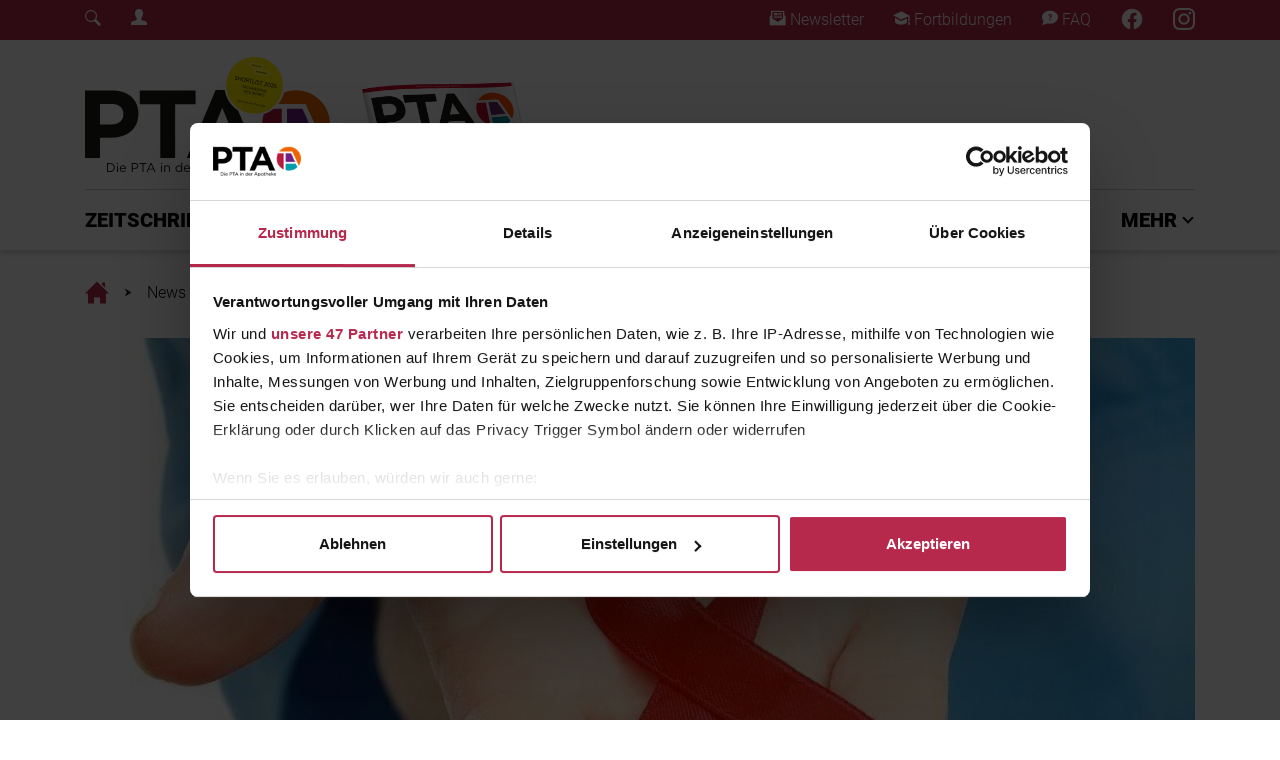

--- FILE ---
content_type: text/html; charset=utf-8
request_url: https://www.diepta.de/news/hiv-und-aids
body_size: 14542
content:
<!DOCTYPE html>
<html lang="de-DE">
<head>

<meta charset="utf-8">
<!-- 
	This website is powered by TYPO3 - inspiring people to share!
	TYPO3 is a free open source Content Management Framework initially created by Kasper Skaarhoj and licensed under GNU/GPL.
	TYPO3 is copyright 1998-2026 of Kasper Skaarhoj. Extensions are copyright of their respective owners.
	Information and contribution at https://typo3.org/
-->



<title>HIV und AIDS</title>
<meta name="generator" content="TYPO3 CMS" />
<meta name="description" content="Ab den 1980er-Jahren war es die Angstkrankheit schlechthin. Anfangs kannte man den Gegner noch nicht und es kam zu vielerlei Fehleinschätzungen und falschen Verhaltensweisen." />
<meta name="viewport" content="width=device-width, initial-scale=1, shrink-to-fit=no" />
<meta name="application-name" content="Die PTA" />
<meta property="og:title" content="HIV und AIDS" />
<meta property="og:type" content="article" />
<meta property="og:url" content="https://www.diepta.de/news/hiv-und-aids" />
<meta property="og:image" content="https://www.diepta.de/pta_files/news/image/538713_1.JPG" />
<meta property="og:image:width" content="799" />
<meta property="og:image:height" content="952" />
<meta property="og:description" content="Ab den 1980er-Jahren war es die Angstkrankheit schlechthin. Anfangs kannte man den Gegner noch nicht und es kam zu vielerlei Fehleinschätzungen und falschen Verhaltensweisen." />
<meta name="twitter:card" content="summary" />
<meta name="apple-mobile-web-app-title" content="Die PTA" />
<meta name="msapplication-tilecolor" content="#b7284d" />
<meta name="theme-color" content="#b7284d" />


<link rel="stylesheet" type="text/css" href="/typo3conf/ext/news/Resources/Public/Css/news-basic.css?1626947752" media="all">
<link rel="stylesheet" type="text/css" href="/typo3temp/assets/css/9b9667c2c9.css?1758048193" media="all">
<link rel="stylesheet" type="text/css" href="/typo3conf/ext/rx_shariff/Resources/Public/Css/shariff.complete.css?1635837049" media="all">
<link rel="stylesheet" type="text/css" href="/typo3conf/ext/solr/Resources/Public/StyleSheets/Frontend/results.css?1686556425" media="all">
<link rel="stylesheet" type="text/css" href="/typo3conf/ext/solr/Resources/Public/StyleSheets/Frontend/loader.css?1686556425" media="all">
<link rel="stylesheet" type="text/css" href="/assets/general/css/Styles.css?1758047356" media="all">
<link rel="stylesheet" type="text/css" href="/typo3conf/ext/main_template/Resources/Public/Css/tom-select.css?1758047314" media="all">
<link rel="stylesheet" type="text/css" href="/typo3conf/ext/solr/Resources/Css/JQueryUi/jquery-ui.custom.css?1686556425" media="all">
<link rel="stylesheet" type="text/css" href="/typo3conf/ext/solr/Resources/Public/StyleSheets/Frontend/suggest.css?1686556425" media="all">







    <!-- Google Tag Manager -->
    <script data-cookieconsent="ignore">
        (function(w,d,s,l,i){w[l]=w[l]||[];w[l].push({'gtm.start':
        new Date().getTime(),event:'gtm.js'});var f=d.getElementsByTagName(s)[0],
        j=d.createElement(s),dl=l!='dataLayer'?'&l='+l:'';j.async=true;j.src=
        'https://www.googletagmanager.com/gtm.js?id='+i+dl;f.parentNode.insertBefore(j,f);
        })(window,document,'script','dataLayer','GTM-5STNH8VX');
    </script>
	<script id="CookiebotConfiguration" type="application/json" data-cookieconsent="ignore">
        {
                "Frameworks": {
                    "IABTCF2": {
                    "AllowedVendors": [6,44,461,730,755],
                    "AllowedPurposes": [1,2,3,4,7,8,9,10],
                    "AllowedFlexiblePurposes": [2,3,4,7,8,9],
                    "AllowedSpecialPurposes": [1,2],
                    "AllowedFeatures": [3]
                }
            }
        }
    </script>
    <script id="Cookiebot" src="https://consent.cookiebot.com/uc.js" data-cbid="167a9acb-4e45-4173-975e-0788f63e8ad3" data-blockingmode="auto" data-framework="IAB" type="text/javascript"></script>
	<meta name="google-site-verification" content="bLhiOv3ZwKOkgBYopfO1_mj3V03-fyYXqteEBOhDYE4" />
    <!-- begin preload of INFOnline Measurement Manager (web) -->
    <link rel="preload" href="//data-09aa07713c.diepta.de/iomm/latest/manager/base/es6/bundle.js" as="script" id="IOMmBundle" crossorigin>
    <link rel="preload" href="//data-09aa07713c.diepta.de/iomm/latest/bootstrap/loader.js" as="script" crossorigin>
    <!-- end preload of INFOnline Measurement Manager (web) -->
    <!-- begin loading of IOMm bootstrap code -->
    <script type="text/javascript" data-cookieconsent="ignore" src="//data-09aa07713c.diepta.de/iomm/latest/bootstrap/loader.js" data-cmp-ab="2" crossorigin></script>
    <!-- end loading of IOMm bootstrap code -->
	<!-- Start Piwik PRO Tag Manager code -->
	<script type="text/plain" language="JavaScript" data-cookieconsent="statistics">
	(function(window, document, script, dataLayer, id) {
	window[dataLayer]=window[dataLayer]||[],window[dataLayer].push({start:(new Date).getTime(),event:"stg.start"});var scripts=document.getElementsByTagName(script)[0],tags=document.createElement(script),dl="dataLayer"!=dataLayer?"?dataLayer="+dataLayer:"";tags.async=!0,tags.src="//tag.aumago.com/c604093e-b235-4ca4-9a4b-4ff266eb1532.js"+dl,scripts.parentNode.insertBefore(tags,scripts);
	})(window, document, 'script', 'dataLayer', 'c604093e-b235-4ca4-9a4b-4ff266eb1532');
	</script>
	<noscript><iframe data-src="//tag.aumago.com/c604093e-b235-4ca4-9a4b-4ff266eb1532/noscript.html" height="0" width="0" style="display:none;visibility:hidden" data-cookieconsent="statistics"></iframe></noscript>
	<!-- End Piwik PRO Tag Manager code -->
    <!-- Meta Pixel Code -->
    <script type="text/plain" language="JavaScript" data-cookieconsent="marketing">
    !function(f,b,e,v,n,t,s)
    {if(f.fbq)return;n=f.fbq=function(){n.callMethod?
    n.callMethod.apply(n,arguments):n.queue.push(arguments)};
    if(!f._fbq)f._fbq=n;n.push=n;n.loaded=!0;n.version='2.0';
    n.queue=[];t=b.createElement(e);t.async=!0;
    t.src=v;s=b.getElementsByTagName(e)[0];
    s.parentNode.insertBefore(t,s)}(window, document,'script',
    'https://connect.facebook.net/en_US/fbevents.js');
    fbq('init', '1478623985597204');
    fbq('track', 'PageView');
    </script>
    <!-- End Meta Pixel Code --><link rel="apple-touch-icon" sizes="180x180" href="/apple-touch-icon.png"><link rel="icon" type="image/png" sizes="32x32" href="/favicon-32x32.png"><link rel="icon" type="image/png" sizes="16x16" href="/favicon-16x16.png"><link rel="manifest" href="/site.webmanifest"><link rel="mask-icon" href="/safari-pinned-tab.svg" color="#b7284d">	<script type="text/javascript">
		var acmWebcodeTypeNum = 1381099917;
		var acmWebcodePrefix = '#';
	</script>
<link rel="canonical" href="https://www.diepta.de/news/hiv-und-aids"/>


</head>
<body>
<!-- Google Tag Manager (noscript) -->
<noscript type="text/plain" data-cookieconsent="statistics"><iframe src=https://www.googletagmanager.com/ns.html?id=GTM-5STNH8VX
height="0" width="0" style="display:none;visibility:hidden"></iframe></noscript>
<!-- End Google Tag Manager (noscript) -->
<!-- INFOnline Measurement  -->
<script type="text/javascript" data-cookieconsent="ignore">
  IOMm("configure", { st: "diepta", dn: "data-09aa07713c.diepta.de", mh: 5 });
</script>

        
            <!-- INFOnline Measurement --><script type="text/javascript" data-cookieconsent="ignore">IOMm("pageview", { cp: "diepta-news" });</script>
        
        <div class="page-header-mobile d-block d-lg-none"><div class="mobile-header"><nav class="mobile-nav"><div class="nav-bar"><div class="overflow-bar container-fluid"><!-- TODO: Generate Links --><div class="row justify-content-between align-items-center h-100"><div class="col-auto"><a class="status-icon-login" href="#" data-toggle="modal" data-target="#loginModal"><span class="sr-only">Login Menu</span></a></div><div class="col-auto"><a href="/footer/newsletter"><i class="pta-icon-diePTA_Newsletter_Icon"></i><span class="sr-only">Newsletter</span></a></div><div class="col-auto"><a href="/fortbildung"><i class="pta-icon-diePTA_Fortbildung_Icon"></i><span class="sr-only">Fortbildungen</span></a></div><div class="col-auto"><a href="https://www.facebook.com/ptainderapotheke"><i class="diePTA_Facebook_Icon"></i></a></div><div class="col-auto"><a href="https://www.instagram.com/dieptainderapotheke/"><i class="diePTA_Instagram_Icon"></i></a></div></div></div><div class="main-bar container-fluid"><div class="row justify-content-between align-items-center h-100"><div class="col-auto"><button class="mobile-nav-button menu-toggler" type="button" data-pta-toggle="show" data-pta-target="#mobile-menu"><i class="pta-icon-diePTA_menu_Icon"></i></button></div><div class="col-auto"><a class="logo" href="/"><span class="sr-only">Home</span></a></div><div class="col-auto"><button class="mobile-nav-button search-toggler"><!-- TODO: Search --><a href="#" id="overlay-open"><i class="pta-icon-diePTA_Search_Icon"></i></a></button></div></div></div><div class="scrollindicator" data-pta-scrollindicator="width"></div></div><div id="mobile-menu" class="nav-menu"><div class="nav-menu-content container-fluid"><div class="row justify-content-between align-items-start nav-menu-head"><div class="col-auto"><button class="close-button" type="button" data-pta-toggle="show" data-pta-target="#mobile-menu"><i class="pta-icon-diePTA_Close_Icon_2"></i></button></div><div class="col-auto"><a class="logo" href="/"><span class="sr-only">Home</span></a></div></div><div class="row nav-menu-list mt-5"><div class="col"><ul class="nav nav-root flex-column"><style>#mobile-nav-link-2 { --category-color: #b7284d; }</style><li id="mobile-nav-link-2" class="nav-item"><a href="#mobile-menu-collapse-2" class="dropdown collapsed" data-toggle="collapse" role="button" aria-expanded="false" aria-controls="#mobile-menu-collapse-2">ZEITSCHRIFT</a><ul id="mobile-menu-collapse-2" class="nav flex-column collapse"><li class="nav-item"><a href="/zeitschrift/abonnement">Abonnement</a></li><li class="nav-item"><a href="/zeitschrift/sonderhefte">Sonderhefte</a></li><li class="nav-item"><a href="/zeitschrift/heft-archiv">Heft-Archiv</a></li></ul></li><style>#mobile-nav-link-20 { --category-color: #b7284d; }</style><li id="mobile-nav-link-20" class="nav-item"><a href="#mobile-menu-collapse-20" class="dropdown collapsed" data-toggle="collapse" role="button" aria-expanded="false" aria-controls="#mobile-menu-collapse-20">PTA PLUS</a><ul id="mobile-menu-collapse-20" class="nav flex-column collapse"><li class="nav-item"><a href="/pta-plus">PTA Plus</a></li><li class="nav-item"><a href="/pta-plus/beraten-mit-grips">Beraten mit Grips</a></li><li class="nav-item"><a href="/pta-plus/multimedia-stories">Multimedia Stories</a></li><li class="nav-item"><a href="/pta-plus/die-pille-danach">Die Pille Danach</a></li></ul></li><style>#mobile-nav-link-21 { --category-color: #6d2a8f; }</style><li id="mobile-nav-link-21" class="nav-item"><a href="#mobile-menu-collapse-21" class="dropdown collapsed" data-toggle="collapse" role="button" aria-expanded="false" aria-controls="#mobile-menu-collapse-21">FORTBILDUNG</a><ul id="mobile-menu-collapse-21" class="nav flex-column collapse"><li class="nav-item"><a href="/fortbildung">Alle Fortbildungen</a></li><li class="nav-item"><a href="/fortbildung/pta-fortbildungen">PTA-Fortbildung</a></li><li class="nav-item"><a href="/fortbildung/pka-fortbildungen">PKA-Fortbildung</a></li><li class="nav-item"><a href="/fortbildung/daps-punkte-sammeln">DAPs-Punkte sammeln</a></li><li class="nav-item"><a href="/fortbildung/vergangene-fortbildungen">Vergangene Fortbildungen</a></li><li class="nav-item"><a href="/fortbildung/so-funktionierts">So funktioniert's</a></li></ul></li><style>#mobile-nav-link-22 { --category-color: #00abb4; }</style><li id="mobile-nav-link-22" class="nav-item"><a href="/pta-ausbildung">PTA AUSBILDUNG</a></li><li id="mobile-nav-link-201" class="nav-item"><a href="/expertenjury">EXPERTENJURY</a></li><style>#mobile-nav-link-28 { --category-color: #b7284d; }</style><li id="mobile-nav-link-28" class="nav-item"><a href="#mobile-menu-collapse-28" class="dropdown collapsed" data-toggle="collapse" role="button" aria-expanded="false" aria-controls="#mobile-menu-collapse-28">MEHR</a><ul id="mobile-menu-collapse-28" class="nav flex-column collapse"><li class="nav-item"><a href="/mehr/branchen-news">Branchen-News</a></li><li class="nav-item"><a href="/mehr/feierabend">Feierabend!</a></li><li class="nav-item"><a href="/mehr/gewinnspiele-fuer-pta">Gewinnspiele für PTA</a></li></ul></li></ul></div></div></div></div></nav></div></div><div class="page-header-desktop-upper d-none d-lg-block"><div class="desktop-header"><div class="social-bar py-2"><div class="container"><div class="row justify-content-between align-items-center"><div class="col-auto"><div class="row"><div class="col-auto"><!-- TODO: Search --><a href="#" id="overlay-open"><i class="pta-icon-diePTA_Search_Icon"></i></a></div><div class="col-auto"><a class="status-icon-login" href="#" data-toggle="modal" data-target="#loginModal"><span class="sr-only">Login Menu</span></a></div></div></div><div class="col-auto"><div class="row"><div class="col-auto"><a href="/footer/newsletter"><i class="pta-icon-diePTA_Newsletter_Icon"></i> Newsletter
                                    </a></div><div class="col-auto"><a href="/fortbildung"><i class="pta-icon-diePTA_Fortbildung_Icon"></i> Fortbildungen
                                    </a></div><div class="col-auto"><a href="/service/faq-/-support"><i class="pta-icon-diePTA_FAQ_Icon"></i> FAQ
                                    </a></div><div class="col-auto"><a target="_blank" href="https://www.facebook.com/ptainderapotheke"><i class="diePTA_Facebook_Icon"></i></a></div><div class="col-auto"><a target="_blank" href="https://www.instagram.com/dieptainderapotheke/"><i class="diePTA_Instagram_Icon"></i></a></div></div></div></div></div></div></div></div><div class="page-header-desktop-lower d-none d-lg-block"><div class="desktop-header"><div class="overflow-bar" data-pta-scrolllistener="top"><div class="container upper-area"><div class="row upper-row"><div class="col-auto align-self-stretch"><a href="https://www.diepta.de/" target="_self" class="logo"><span class="sr-only">Fachmedium für PTA | diepta.de</span></a></div><div class="col"><a href="/zeitschrift/abonnement" class="flyout-abo-container" style="background-image: url(/assets/general/images/diePTA_Cover.png);"><div class="flyout-pseudo-button"><i class="pta-icon-iconmonstr-arrow-13-dark"></i> ABO</div></a></div><div class="col-auto align-self-center"><div class="ad-container ad-container-header-desktop"></div></div></div><div class="col bottom-line"></div></div><div class="container lower-area"><div class="row no-gutters lower-row"><div class="col-auto align-self-stretch"><a class="logo" href="/"><span class="sr-only">Home</span></a></div><div class="col"><ul class="nav justify-content-between"><style>#desktop-nav-link-2 { --category-color: #b7284d; }</style><li id="desktop-nav-link-2" class="nav-item"><button class="nav-dropdown-button" type="button" data-pta-toggle="show" data-pta-target="#desktop-nav-dropdown-2" data-pta-group="desktop-nav" aria-expanded="false" aria-controls="desktop-nav-dropdown-2">
                                                    ZEITSCHRIFT
                                                </button></li><style>#desktop-nav-link-20 { --category-color: #b7284d; }</style><li id="desktop-nav-link-20" class="nav-item"><button class="nav-dropdown-button" type="button" data-pta-toggle="show" data-pta-target="#desktop-nav-dropdown-20" data-pta-group="desktop-nav" aria-expanded="false" aria-controls="desktop-nav-dropdown-20">
                                                    PTA PLUS
                                                </button></li><style>#desktop-nav-link-21 { --category-color: #6d2a8f; }</style><li id="desktop-nav-link-21" class="nav-item"><button class="nav-dropdown-button" type="button" data-pta-toggle="show" data-pta-target="#desktop-nav-dropdown-21" data-pta-group="desktop-nav" aria-expanded="false" aria-controls="desktop-nav-dropdown-21">
                                                    FORTBILDUNG
                                                </button></li><style>#desktop-nav-link-22 { --category-color: #00abb4; }</style><li id="desktop-nav-link-22" class="nav-item"><a class="nav-link" href="/pta-ausbildung">PTA AUSBILDUNG</a></li><li id="desktop-nav-link-201" class="nav-item"><a class="nav-link" href="/expertenjury">EXPERTENJURY</a></li><style>#desktop-nav-link-28 { --category-color: #b7284d; }</style><li id="desktop-nav-link-28" class="nav-item"><button class="nav-dropdown-button" type="button" data-pta-toggle="show" data-pta-target="#desktop-nav-dropdown-28" data-pta-group="desktop-nav" aria-expanded="false" aria-controls="desktop-nav-dropdown-28">
                                                    MEHR
                                                </button></li></ul></div></div></div></div><div class="nav-dropdown-container"><style>#desktop-nav-dropdown-2 { --category-color: #b7284d; }</style><div id="desktop-nav-dropdown-2" class="container nav-dropdown-menu"><div class="nav-dropdown-sheet"><div class="row"><div class="col-3"><ul class="nav flex-column"><li class="nav-item"><a class="nav-link" href="/zeitschrift/abonnement">Abonnement</a></li><li class="nav-item"><a class="nav-link" href="/zeitschrift/sonderhefte">Sonderhefte</a></li><li class="nav-item"><a class="nav-link" href="/zeitschrift/heft-archiv">Heft-Archiv</a></li></ul></div><div class="col-3"><a class="nav-news" title="Gefahrstoffe sicher verpacken und abgeben" href="/news/rechtliches-gefahrstoffe-sicher-verpacken-und-abgeben"><img class="img-fluid" src="/fileadmin/_processed_/2/7/csm_20260120-Gefahrstoffe-Verpackung-Kennzeichnung-Gefaesse-1497211281_bf02b02b97.jpg" width="600" height="430" alt="Plastikflaschen und Metalldosen mit unterschiedlichen Gefahrstoffpiktogrammen" title="Gefahrstoffe in der Apotheke sicher verpacken und abgeben" /><p>
                                                        GEFAHRSTOFFE SICHER VERPACKEN UND ABGEBEN
                                                    </p></a></div><div class="col-3"><a class="nav-news" title="Ärztepräsident begrüßt Neuanlauf zur Regelung der Sterbehilfe in Deutschland" href="/news/selbstbestimmung-aerztepraesident-begruesst-neuanlauf-zur-regelung-der-sterbehilfe-in-deutschland"><img class="img-fluid" src="/fileadmin/_processed_/c/f/csm_20260115-Schere-Hand-EKG-2154197503_aae5091b11.jpg" width="600" height="430" alt="Schere setzt an EKG-Herzfrequenzkurve an " title="Regelung zur Sterbehilfe in Deutschland" /><p>
                                                        ÄRZTEPRÄSIDENT BEGRÜSST NEUANLAUF ZUR REGELUNG DER STERBEHILFE IN DEUTSCHLAND
                                                    </p></a></div><div class="col-3"><a class="nav-news" title="Selbstwert stärken und sich weniger mit andern vergleichen" href="/news/news-vorlage-neu-3"><img class="img-fluid" src="/fileadmin/_processed_/9/0/csm_20260116-Handy-Social_Media-860209784_f5714ac7a1.jpg" width="600" height="430" alt="Mann hält Handy in Hand. Eine Social Media Plattform ist geöffnet." title="Vergleiche in den sozialen Medien" /><p>
                                                        SELBSTWERT STÄRKEN UND SICH WENIGER MIT ANDERN VERGLEICHEN
                                                    </p></a></div></div></div></div><style>#desktop-nav-dropdown-20 { --category-color: #b7284d; }</style><div id="desktop-nav-dropdown-20" class="container nav-dropdown-menu"><div class="nav-dropdown-sheet"><div class="row"><div class="col-3"><ul class="nav flex-column"><li class="nav-item"><a class="nav-link" href="/pta-plus">PTA Plus</a></li><li class="nav-item"><a class="nav-link" href="/pta-plus/beraten-mit-grips">Beraten mit Grips</a></li><li class="nav-item"><a class="nav-link" href="/pta-plus/multimedia-stories">Multimedia Stories</a></li><li class="nav-item"><a class="nav-link" href="/pta-plus/die-pille-danach">Die Pille Danach</a></li></ul></div><div class="col-3"><a class="nav-news" title="ADHS – wenn Aufmerksamkeit zur Dauerbaustelle wird" href="/news/neurodiversitaet-adhs-wenn-aufmerksamkeit-zur-dauerbaustelle-wird"><img class="img-fluid" src="/fileadmin/_processed_/a/7/csm_20260119-abgelenkt-Langeweile-1434731154_d0bb089277.jpg" width="600" height="430" alt="Ein Mann in den Dreißigern sitzt vor dem aufgeklappten Laptop, schaut auf sein Handy und spielt dabei mit einem Bleistift herum." title="ADHS: Was sind typische Symptome oder Anzeichen, und wie zeigt es sich bei Erwachsenen?" /><p>
                                                        ADHS – WENN AUFMERKSAMKEIT ZUR DAUERBAUSTELLE WIRD
                                                    </p></a></div><div class="col-3"><a class="nav-news" title="Gesunde Ernährung, Genussmittel und Trends: ein Leitfaden" href="/news/bewusste-ernaehrung-gesunde-ernaehrung-genussmittel-und-trends-ein-leitfaden"><img class="img-fluid" src="/fileadmin/_processed_/3/4/csm_20260112-Gemuese-Obst-Herbst-gesund-853523014_eb585158aa.jpg" width="600" height="430" alt="Verschiedene Früchte aus der kalten Jahreszeit wie Kürbisse und Pflaumen" title="Gesunde und bewusste Ernährung" /><p>
                                                        GESUNDE ERNÄHRUNG, GENUSSMITTEL UND TRENDS: EIN LEITFADEN
                                                    </p></a></div><div class="col-3"><a class="nav-news" title="Schlafstörungen als Fenster der Psyche – Ursachen und Therapie" href="/news/aus-der-psychologie-schlafstoerungen-als-fenster-der-psyche-ursachen-und-therapie"><img class="img-fluid" src="/fileadmin/_processed_/a/9/csm_20260105-Kuscheltier-Nacht-Schlaf-1212703353_24d90ed8b7.jpg" width="600" height="430" alt="Ein Kuscheltier steht allein in einem dunklen Raum, nur erhellt von einem Lichtstrahl. Es hat große runde Augen und hebt die Arme nach oben." title="Schlafstörungen durch die Psyche: Ursachen und Therapie" /><p>
                                                        SCHLAFSTÖRUNGEN ALS FENSTER DER PSYCHE – URSACHEN UND THERAPIE
                                                    </p></a></div></div></div></div><style>#desktop-nav-dropdown-21 { --category-color: #6d2a8f; }</style><div id="desktop-nav-dropdown-21" class="container nav-dropdown-menu"><div class="nav-dropdown-sheet"><div class="row"><div class="col-3"><ul class="nav flex-column"><li class="nav-item"><a class="nav-link" href="/fortbildung">Alle Fortbildungen</a></li><li class="nav-item"><a class="nav-link" href="/fortbildung/pta-fortbildungen">PTA-Fortbildung</a></li><li class="nav-item"><a class="nav-link" href="/fortbildung/pka-fortbildungen">PKA-Fortbildung</a></li><li class="nav-item"><a class="nav-link" href="/fortbildung/daps-punkte-sammeln">DAPs-Punkte sammeln</a></li><li class="nav-item"><a class="nav-link" href="/fortbildung/vergangene-fortbildungen">Vergangene Fortbildungen</a></li><li class="nav-item"><a class="nav-link" href="/fortbildung/so-funktionierts">So funktioniert's</a></li></ul></div><div class="col-3"><a class="nav-news" title="Schnelle Hilfe bei Regelschmerzen" href="/news/frauengesundheit-schnelle-hilfe-bei-regelschmerzen"><img class="img-fluid" src="/fileadmin/_processed_/a/8/csm_20241220-Frau-Waermflasche-PMS-1057702416_9f1f17f5d1.jpg" width="600" height="430" alt="Eine Frau sitzt mit einer Wärmflasche auf dem Bauch auf der Couch" title="Regelschmerzen und PMS" /><p>
                                                        SCHNELLE HILFE BEI REGELSCHMERZEN
                                                    </p></a></div><div class="col-3"><a class="nav-news" title="Husten – was dahinter stecken kann" href="/news/lungenkrankheiten-husten-was-dahinter-stecken-kann"><img class="img-fluid" src="/fileadmin/_processed_/d/a/csm_20241213-Mann-Weihnachten-Asthma-1288412947_448c93e78f.jpg" width="600" height="430" alt="Ein älterer Mann mit Nikolausmütze sitzt vor dem Kamin und verwendet ein Asthma-Spray" title="Atemnot und Husten bei Asthma und COPD" /><p>
                                                        HUSTEN – WAS DAHINTER STECKEN KANN
                                                    </p></a></div><div class="col-3"><a class="nav-news" title="Frauenkrankheiten –Teil 3" href="/news/repetitorium-frauenkrankheiten-teil-3"><img class="img-fluid" src="/fileadmin/_processed_/4/0/csm_20241201-Geschlechtskrankheiten-gyn-1397178341_3c41ae7278.jpg" width="600" height="430" alt="Gynäkologe zeigt anatomisches Modell von Gebärmutter; im Hintergrund Frau im Gespräch mit einer Gynäkologin " title="Geschlechtskrankheiten " /><p>
                                                        FRAUENKRANKHEITEN –TEIL 3
                                                    </p></a></div></div></div></div><style>#desktop-nav-dropdown-28 { --category-color: #b7284d; }</style><div id="desktop-nav-dropdown-28" class="container nav-dropdown-menu"><div class="nav-dropdown-sheet"><div class="row"><div class="col-3"><ul class="nav flex-column"><li class="nav-item"><a class="nav-link" href="/mehr/branchen-news">Branchen-News</a></li><li class="nav-item"><a class="nav-link" href="/mehr/feierabend">Feierabend!</a></li><li class="nav-item"><a class="nav-link" href="/mehr/gewinnspiele-fuer-pta">Gewinnspiele für PTA</a></li></ul></div><div class="col-3"><a class="nav-news" title="Tipps für mehr Bewegung im Alltag" href="/news/neue-routinen-tipps-fuer-mehr-bewegung-im-alltag"><img class="img-fluid" src="/fileadmin/_processed_/9/9/csm_20260113-Fitness-Tracker-Armband-2243924720_317f94e71a.jpg" width="600" height="430" alt="Fitnesstracker am Handgelenk, auf dem 2026 steht" title="Mehr Bewegung im Alltag" /><p>
                                                        TIPPS FÜR MEHR BEWEGUNG IM ALLTAG
                                                    </p></a></div><div class="col-3"><a class="nav-news" title="Gesetzesänderungen 2026: Steuer, Deutschlandticket, Wehrdienst und mehr" href="/news/reformen-gesetzesaenderungen-2026-steuer-deutschlandticket-wehrdienst-und-mehr"><img class="img-fluid" src="/fileadmin/_processed_/e/0/csm_20260109-Gesetzesaenderungen-2026-Hammer-Buch-2245485127_f57e5b6d05.jpg" width="600" height="430" alt="Buch mit 2026 auf dem Rücken, daneben Richterhammer" title="Buch mit 2026 auf dem Rücken, daneben Richterhammer" /><p>
                                                        GESETZESÄNDERUNGEN 2026: STEUER, DEUTSCHLANDTICKET, WEHRDIENST UND MEHR
                                                    </p></a></div><div class="col-3"><a class="nav-news" title="Milchreis Rezept: Winterliches Dessert mit Tonkabohne und Äpfeln" href="/news/milchreis-rezept-winterliches-dessert-mit-tonkabohne-und-aepfeln"><img class="img-fluid" src="/fileadmin/_processed_/c/1/csm_20260109-Milchreis-web-Olga_Yastremska-iStock-GettyImages-2233677032_5bb1844c45.jpg" width="600" height="430" alt="Schüssel mit Milchreis und Äpfeln" title="Cremiges Milchreis Rezept" /><p>
                                                        MILCHREIS REZEPT: WINTERLICHES DESSERT MIT TONKABOHNE UND ÄPFELN
                                                    </p></a></div></div></div></div></div><div class="scrollindicator" data-pta-scrollindicator="width"></div></div></div><div id="breadcrumb" class="page-breadcrumb container py-3"><nav aria-label="breadcrumb"><ol class="breadcrumb"><li class="breadcrumb-item"><a href="/"><i class="pta-icon-diePTA_Haus_Icon"><span class="sr-only">Home</span></i></a></li><li class="breadcrumb-item"><a href="/">News</a></li><li class="breadcrumb-item"><a href="">HIV und AIDS</a></li></ol></nav></div><!-- Modal --><div class="modal fade login-modal" id="loginModal" tabindex="-1" role="dialog" aria-labelledby="loginModalLabel" aria-hidden="true"><div class="modal-dialog" role="document"><div class="modal-content"><div class="modal-header"><a class="logo" href="/"><span class="sr-only">Home</span></a><button type="button" class="close" data-dismiss="modal" aria-label="Close"><span aria-hidden="true">&times;</span></button></div><div class="modal-body"><div class="tx-felogin-pi1">
		

<div class="felogin-message">
    <h3 class="corner-header felogin-message-header felogin-message-header-welcome">Benutzeranmeldung</h3>
    <p class="felogin-message-body felogin-message-body-welcome">Bitte geben Sie Ihren Benutzernamen und Ihr Passwort ein, um sich an der Website anzumelden.</p>
</div>
<!-- ###LOGIN_FORM### -->
<div class="form__container">
    <p style="font-size: 20px; line-height: 33px; font-weight: 200;"><strong>Viel Spaß beim Stöbern in aktuellen News, Fortbildungen und mehr!</strong></p>
    <form class="form__form" action="/news/hiv-und-aids" target="_top" method="post" onsubmit="">
        <fieldset>
            <div class="form__field-container form-group">
                <label for="user">E-Mail:</label>
                <input type="text" id="user" class="form__field form-control" name="user" value="" />
            </div>
            <div class="form__field-container form-group">
                <label for="pass">Passwort:</label>
                <input type="password" id="pass" class="form__field form-control" name="pass" value="" data-rsa-encryption="" />
            </div>

            

            <div class="form__field-container d-flex justify-content-between">
                <button type="submit" class="form_button btn btn-primary" name="submit">Anmelden</button>
                <a href="/registrieren" type="button" class="btn btn-outline-primary">Registrieren</a>
            </div>

            <div class="form__field-contanier felogin-hidden">
                <input type="hidden" class="form__field" name="logintype" value="login" />
                <input type="hidden" class="form__field" name="pid" value="34@95a3d498706d691368651633a8864dc299aa5908" />
                <input type="hidden" class="form__field" name="redirect_url" value="" />
                <input type="hidden" class="form__field" name="tx_felogin_pi1[noredirect]" value="0" />
                
            </div>
        </fieldset>
    </form>
</div>

<!--###FORGOTP_VALID###-->
<p><a href="?tx_felogin_pi1[forgot]=1" >Passwort vergessen?</a></p>
<!--###FORGOTP_VALID###-->

<!-- ###LOGIN_FORM### -->


	</div>
	</div></div></div></div><!-- Skyscraper MinHeight --><section id="content" class="page-content container" style="min-height: 0px;"><div id="c10" class="frame frame-default frame-type-list frame-layout-0 frame-space-after-small"><div class="news news-single"><div class="article" itemscope="itemscope" itemtype="http://schema.org/Article"><div class="headline-bg-image"><!-- media files --><div class="news-img-wrap"><div class="news-detail-main-slider"><div class="outer"><div class="mediaelement mediaelement-image"><picture><source srcset="/pta_files/_processed_/9/7/csm_538713_1_ad45121eec.jpg" media="(min-width: 1200px)"><source srcset="/pta_files/_processed_/9/7/csm_538713_1_2c72c118f2.jpg, /pta_files/_processed_/9/7/csm_538713_1_dbe5b8d9eb.jpg 2x" media="(min-width: 992px)"><source srcset="/pta_files/_processed_/9/7/csm_538713_1_68fb5bf4a9.jpg, /pta_files/_processed_/9/7/csm_538713_1_23b7b17f5b.jpg 2x" media="(min-width: 768px)"><source srcset="/pta_files/_processed_/9/7/csm_538713_1_dba21679f1.jpg, /pta_files/_processed_/9/7/csm_538713_1_a5382f972c.jpg 2x" media="(max-width: 767px)"><!---Fallback---><img class="img-fluid" src="/pta_files/_processed_/9/7/csm_538713_1_ad45121eec.jpg" alt="" longdesc="© lenets_tan / fotolia.com" title=""></picture></div><figcaption>
					© lenets_tan / fotolia.com
				</figcaption></div></div></div></div><div class="badges-wrap categories tags"><!-- Sponsored --><!-- categories --><!-- categories --><div class="badge category" style="background-color:#00abb4"><a href="/themenuebersicht/aktion">AKTION</a></div><!-- Tags --><!-- Keywords --></div><!-- teaser --><div class="subheadline" itemprop="subHeadline"><p>Datenbanken</p></div><!-- headline --><div class="header"><h1 itemprop="headline">HIV UND AIDS</h1></div><!-- teaser --><div class="teaser-text" itemprop="description"><p>Ab den 1980er-Jahren war es die Angstkrankheit schlechthin. Anfangs kannte man den Gegner noch nicht und es kam zu vielerlei Fehleinschätzungen und falschen Verhaltensweisen.</p></div><!-- articleFacts desktop --><div class="articlefacts-desktop news-detail-articlefacts-desktop d-none d-sm-block"><p class="d-flex flex-wrap"><!-- pages --><span class="articlefact news-detail-articlefact news-detail-pages"><i class="pta-icon-diePTA_Buch_Icon-gray"></i>
						
								Seite <span class="article-current-page">1</span>/1
							
					</span><!-- readingTime --><span class="articlefact news-detail-articlefact news-detail-readingTime"><i class="pta-icon-diePTA_Uhr_Icon-gray"></i>
						
								4 Minuten
							
					</span><!-- date --><span class="articlefact news-detail-articlefact news-detail-date"><i class="pta-icon-diePTA_Datum_Icon-gray"></i><time itemprop="datePublished" datetime="2012-10-01">
                                01. Oktober 2012
                            </time></span></p></div><!-- Social Bar --><div class="social-bar-desktop d-none d-md-block"><div data-button-style="icon" data-mail-url="mailto:" data-mail-subject="Empfehlung: HIV und AIDS – jetzt auf www.diepta.de lesen" data-mail-body="Hallo,

ich habe den Artikel „HIV und AIDS“ auf www.diepta.de gelesen und empfehle ihn weiter.
Hier geht’s zum Artikel: https://www.diepta.de/news/hiv-und-aids" data-backend-url="/news?eID=shariff&amp;cHash=d9ccbf1dc80ed80fce2cce5b3d81d5e9" data-services="[&quot;whatsapp&quot;,&quot;facebook&quot;,&quot;xing&quot;,&quot;twitter&quot;,&quot;mail&quot;]" data-lang="de" class="shariff"></div></div><div class="social-bar-mobile d-block d-md-none"><div data-button-style="icon" data-mail-url="mailto:" data-mail-subject="Empfehlung: HIV und AIDS – jetzt auf www.diepta.de lesen" data-mail-body="Hallo,

ich habe den Artikel „HIV und AIDS“ auf www.diepta.de gelesen und empfehle ihn weiter.
Hier geht’s zum Artikel: https://www.diepta.de/news/hiv-und-aids" data-backend-url="/news?eID=shariff&amp;cHash=d9ccbf1dc80ed80fce2cce5b3d81d5e9" data-services="[&quot;whatsapp&quot;,&quot;facebook&quot;,&quot;xing&quot;,&quot;twitter&quot;,&quot;mail&quot;]" data-lang="de" class="shariff"></div></div><!-- Meta Nav Mobile (Accordion) --><div class="meta-nav-mobile news-detail-meta-nav-mobile d-block d-md-none" id="newsDetailMetaNav"><!-- Article Content Navigation Mobile --><!-- Articlefacts Mobile --><div class="card frame-space-after-small"><div class="card-header" id="articleFactHeader"><h3 class="mb-0"><button class="btn btn-link collapsed" type="button" data-toggle="collapse" data-target="#articleFact" aria-expanded="false" aria-controls="articleFact">
								
								ARTIKELFAKTEN
								<i class="plus-icon"></i></button></h3></div><div id="articleFact" class="collapse" aria-labelledby="articleFactHeader" data-parent="#newsDetailMetaNav"><div class="card-body"><p class="d-flex flex-column"><!-- pages --><span class="meta-nav-articlefact news-detail-articlefact news-list-pages"><i class="pta-icon-diePTA_Buch_Icon-gray"></i>
									
											Seite <span class="article-current-page">1</span>/1
										
								</span><!-- readingTime --><span class="meta-nav-articlefact news-detail-articlefact news-list-readingTime"><i class="pta-icon-diePTA_Uhr_Icon-gray"></i>
									
											4 Minuten
										
								</span><!-- date --><span class="meta-nav-articlefact news-detail-articlefact news-list-date"><i class="pta-icon-diePTA_Datum_Icon-gray"></i><time itemprop="datePublished" datetime="2012-10-01">
										01. Oktober 2012
									</time></span><!-- authors --></p></div></div></div><div id="c184" class="frame frame-default frame-type-html frame-layout-0"><ins class="asm_async_creative news-detail-ad" style="display:inline-block; width:300px; height:300px;text-align:left; text-decoration:none;" data-asm-cdn="cdn.adspirit.de" data-asm-host="pta.adspirit.de"  data-asm-params="pid=187&gdpr_consent=[consentstring]"></ins><script src="//cdn.adspirit.de/adasync.min.js" async type="text/javascript"></script></div></div><!-- Article Content Navigation Desktop --><div class="content-nav-desktop news-detail-content-nav-desktop d-none d-md-block"><!-- insert Banner medium rectangel --><div id="c184" class="frame frame-default frame-type-html frame-layout-0"><ins class="asm_async_creative news-detail-ad" style="display:inline-block; width:300px; height:300px;text-align:left; text-decoration:none;" data-asm-cdn="cdn.adspirit.de" data-asm-host="pta.adspirit.de"  data-asm-params="pid=187&gdpr_consent=[consentstring]"></ins><script src="//cdn.adspirit.de/adasync.min.js" async type="text/javascript"></script></div></div><!-- render CE Elements --><div id="news-pages-container" class="news-pages-container mb-4 clearfix" itemprop="articleBody"><div class="news-pages-content clearfix"><div id="c8543" class="frame frame-default frame-type-text frame-layout-0"><p>Pandemien verbreiteten schon immer Angst und Schrecken. Früher wusste man nichts über ihre Entstehung, Ansteckung, Verbreitung und Heilung. Die seinerzeit fast kritiklose Gottesfürchtigkeit und der Aberglauben taten zudem das ihre zur Ausweitung von Seuchen. Das ist heute in weiten Teilen der Erde anders. So können heute viele ehemals todbringende Krankheiten eingedämmt und vermieden werden. Und jeder kann etwas tun, um sich und andere zu schützen.</p><p><em class="aktion"><strong>Ursprung</strong></em> Viele Betroffene wurden innerhalb kürzester Zeit von einer schweren Lungenentzündung oder einem speziellen Hautkrebs dahingerafft, der auch die inneren Organe befiel. Nach einer unterschiedlich langen, oft mehrjährigen Inkubationszeit führte HIV, das „Humane Immundefizienz Virus”, in der Regel zu AIDS . Auf&nbsp;<a href="http://de.wikipedia.org/wiki/aids#geschichte" target="_blank" rel="noreferrer">http://de.wikipedia.org/wiki/AIDS#Geschichte</a>&nbsp;erfahren Sie unter „Geschichte” mehr über diese Zeit.</p><p>Lesen Sie auch unter&nbsp;<br><a href="http://www.wdr.de/wissen/wdr_wissen/themen/gesundheit_medizin/krankheiten/aids/aids_geschichte.php5" target="_blank" rel="noreferrer">http://www.wdr.de/wissen/wdr_wissen/themen/gesundheit_medizin/krankheiten/aids/aids_<br>geschichte.php5</a>&nbsp;&nbsp; <br>zum gleichen Thema unter dem Stichwort „AIDS-Epidemie”. Damals entstand oft im Verlauf der Krankheit ein schon von Weitem äußerlich sichtbares Zeichen, das „Kaposi Sarkom” (<a href="http://flexikon.doccheck.com/de/kaposi-sarkom" target="_blank" rel="noreferrer">http://flexikon.doccheck.com/de/Kaposi-Sarkom</a>), dunkle, sich immer mehr ausbreitende Hautflecken. Nicht nur war die Sterblichkeit hoch, sondern auch das Stigma war für die Betroffenen sehr belastend. Durch frühzeitige und regelmäßige Tests rechtzeitig erkannt, kommt es heutzutage selten zur Ausprägung dieser Folgeerscheinung.</p><p><em class="aktion"><strong>Meilensteine der Ther</strong></em>apie Da HIV und AIDS weltweit zu Recht große Frucht und Unsicherheit auslösten, musste rasch gehandelt werden. So kam es zur Bildung einer internationalen Konferenz aus Wissenschaftlern und Nichtwissenschaftlern aus aller Welt. Diese erste „Welt-AIDS-Konferenz” (<a href="http://de.wikipedia.org/wiki/welt-aids-konferenz" target="_blank" rel="noreferrer">http://de.wikipedia.org/wiki/Welt-AIDS-Konferenz</a>) fand 1985 in Atlanta, Georgia, statt. Ging es anfangs in der Diskussion hauptsächlich um das Verständnis der Wirkung des Virus auf den Organismus und den Verlauf der Krankheit, so wurde 1996 auf dieser Konferenz in Vancouver erstmals eine vielversprechende antiretrovirale Kombinationstherapie präsentiert.</p><p>Fortan wollte man wissen, wie diese Therapie effizient eingesetzt werden konnte. Lesen Sie unter dem Suchbegriff „Hochaktive antiretrovirale Therapie” auf&nbsp; <a href="http://de.wikipedia.org/wiki/hochaktive_antiretrovirale_therapie" target="_blank" rel="noreferrer">http://de.wikipedia.org/wiki/Hochaktive_antiretrovirale_Therapie</a>&nbsp;mehr dazu. Seit diesem sehr großen Durchbruch in der HIV-Forschung und -Behandlung nimmt die Lebenserwartung der Infizierten stetig zu.</p><p>Ein weiterer Meilenstein war das Jahr 2011: Bei der seit 2005 vornehmlich mit heterosexuellen Paaren durchgeführten Studie HPTN-052 konnte nachgewiesen werden, dass antiretrovirale Medikamente bei frühzeitiger Anwendung die Erkrankung sowohl therapieren als auch die Übertragung der Viren größtenteils verhindern können. Erfahren Sie mehr unter dem Stichwort „HPTN-052” bei der Artikelsuche auf&nbsp;<br><a href="http://www.pharmazeutische-zeitung.de/index.php?id=37887&amp;no_cache=1&amp;sword_list%5b0%5d=hptn" target="_blank" rel="noreferrer">http://www.pharmazeutische-zeitung.de/index.php?id=37887&amp;no_cache=1&amp;sword_list%5B0%5D=hptn</a>.</p><p><em class="aktion"><strong>Infomaterial</strong></em> Um sich dem Thema auf breiterer Ebene zu nähern, hält die Seite „HIV-info” unter <a href="http://www.hiv-info.de/" target="_blank" rel="noreferrer">http://www.hiv-info.de/</a> hilfreiche Adressen, Serviceseiten, Broschüren und weiterführende Links bereit. Zwar wird sie durch weltweit agierende Pharmaunternehmen betrieben, sie ist aber auch der Regierung von Oberbayern unterstellt und informiert somit neutral. Die Bundeszentrale für gesundheitliche Aufklärung in Köln klärt nach dem Motto „Gib AIDS keine Chance” umfassend auf ihrem Wissensportal unter&nbsp;<a href="http://www.gib-aids-keine-chance.de/" target="_blank" rel="noreferrer">http://www.gib-aids-keine-chance.de/</a> zu HIV und anderen sexuell übertragbaren Infektionen auf.</p><p>Eine der wichtigsten Institutionen im Aufklärungskampf gegen HIV und AIDS ist die Deutsche AIDS-Hilfe, <a href="http://www.aidshilfe.de/" target="_blank" rel="noreferrer">http://www.aidshilfe.de/</a>. Sie definiert dabei ihre „Aufgaben wie Aus-, Fort- und Weiterbildung, Fach-, Gremien-, Öffentlichkeits- und politischer Arbeit sowie Selbsthilfeförderung auf Bundesebene” als Ziel ihrer Arbeit und versteht sich als Netz der Selbsthilfe- und Betroffenen-Organisationen.</p><p>Als „größte AIDS-Hilfsorganisation in Deutschland, die betroffenen Menschen materielle Unterstützung bietet”, sieht sich die Deutsche AIDS-Stiftung. Sie funktioniert über Öffentlichkeitsarbeit, unterstützt Projekte, Gruppenhilfen sowie internationale Hilfsprojekte und engagiert sich im Forschungsbereich. Informationen finden Sie auf <a href="http://www.aids-stiftung.de/" target="_blank" rel="noreferrer">http://www.aids-stiftung.de/</a>.</p><p>Auf der Seite von „AIDS-Aufklärung e.V.” geben in erster Linie Mediziner ihr Wissen weiter. HIV-Tests, Online-, Telefon- oder persönliche Beratung, Download von Broschüren und Medikamentenfaltblättern, Adressen und Links – eine Vielzahl wichtiger Informationen finden Sie unter <a href="http://www.aidsaufklaerung.de/" target="_blank" rel="noreferrer">http://www.aidsaufklaerung.de/</a>. Ergänzend bietet die „Deutsche AIDS-Gesellschaft” medizinischen Austausch zu Therapieverbesserung, Forschung und Prävention mit Download-Broschüren auf <a href="http://www.daignet.de/" target="_blank" rel="noreferrer">http://www.daignet.de/</a>.</p><p>Wie furchtbar auch immer ein positives Testergebnis ist, AIDS fängt mit dem HI-Virus an. Dieses ist frühzeitig erfolgversprechend therapierbar und hat ganz sicher nichts mit einer Strafe Gottes zu tun. Klären Sie daher auf und raten stets zum Gebrauch von Kondomen.</p><p><strong>Den Artikel finden Sie auch in Die PTA IN DER APOTHEKE 10/12 ab Seite 90.</strong></p><p><em>Barbara Schulze-Frerichs, PTA/Ursula Tschorn, Apothekerin </em></p></div><!-- Insert content banner --><div class="news-detail-ad"><div id="c851" class="frame frame-default frame-type-html frame-layout-0"><ins class="asm_async_creative" data-asm-cdn="cdn.adspirit.de" data-asm-host="pta.adspirit.de" data-asm-responsive="1" data-asm-params="pid=6&gdpr_consent=[consentstring]"></ins><script src="//cdn.adspirit.de/adasync.min.js" async type="text/javascript"></script></div></div></div></div><!-- related things --><div class="news-detail-related-wrap"><!-- related files --><div class="news-related news-related-files"><h4>
							Zugehörige Dateien
						</h4><ul><li><span class="news-related-files-link"><a href="/pta_files/news/document/PTA10_12_090_091.qxd.pdf" target="_blank">
											Hier finden Sie den kompletten Artikel als PDF-Dokument zum Download. 
										</a></span><span class="news-related-files-size">
										263 KB
									</span></li></ul></div></div></div></div></div><!-- Skyscraper --></section><footer class="page-footer"><div class="mobile-footer d-block d-lg-none"><div class="container-fluid newsletter"><div class="row"><div class="col-sm-6"><a class="logo" href="/"><span class="sr-only">Home</span></a></div></div></div><nav class="container-fluid footer-nav"><div class="accordion" id="accordionMobileFooterNav"><div class="card"><div class="card-header" id="heading4"><h3 class="mb-0"><a class="btn btn-link collapsed" type="button" data-toggle="collapse" data-target="#accordionMobileFooterNavCollapse4" aria-expanded="false" aria-controls="accordionMobileFooterNavCollapse4">ÜBER UNS<i class="plus-icon"></i></a></h3></div><div id="accordionMobileFooterNavCollapse4" class="collapse" aria-labelledby="heading4" data-parent="#accordionMobileFooterNav"><div class="card-body"><p>DIE PTA IN DER APOTHEKE ist die älteste am Markt befindliche Fachzeitschrift für Pharmazeutisch-technische Assistenten (m/w/d) und begleitet den Berufsstand seit Oktober 1971. Sie bietet einen informativen Mix aus Interviews und aktuellen Fachartikeln rund um die Themen Selbstmedikation, Beratung und Verkauf. Im Fokus steht das von der Bundesapothekerkammer akkreditierte Fortbildungsangebot.</p></div></div></div><div class="card"><div class="card-header" id="heading119"><h3 class="mb-0"><a class="btn btn-link collapsed" type="button" data-toggle="collapse" data-target="#accordionMobileFooterNavCollapse119" aria-expanded="false" aria-controls="accordionMobileFooterNavCollapse119">RECHTLICHES<i class="plus-icon"></i></a></h3></div><div id="accordionMobileFooterNavCollapse119" class="collapse" aria-labelledby="heading119" data-parent="#accordionMobileFooterNav"><div class="card-body"><ul><!-- TODO: change icon class --><li><i class="pta-icon-iconmonstr-arrow-13-dark"></i><a href="/information/standard-titel">AGB</a></li><!-- TODO: change icon class --><li><i class="pta-icon-iconmonstr-arrow-13-dark"></i><a href="/service/datenschutz">Datenschutz</a></li><!-- TODO: change icon class --><li><i class="pta-icon-iconmonstr-arrow-13-dark"></i><a href="/information/cookies">Cookies</a></li><!-- TODO: change icon class --><li><i class="pta-icon-iconmonstr-arrow-13-dark"></i><a href="/service/impressum">Impressum</a></li><!-- TODO: change icon class --><li><i class="pta-icon-iconmonstr-arrow-13-dark"></i><a href="/information/gewinnspielbedingungen">Gewinnspiele</a></li></ul></div></div></div><div class="card"><div class="card-header" id="heading6"><h3 class="mb-0"><a class="btn btn-link collapsed" type="button" data-toggle="collapse" data-target="#accordionMobileFooterNavCollapse6" aria-expanded="false" aria-controls="accordionMobileFooterNavCollapse6">SERVICE<i class="plus-icon"></i></a></h3></div><div id="accordionMobileFooterNavCollapse6" class="collapse" aria-labelledby="heading6" data-parent="#accordionMobileFooterNav"><div class="card-body"><ul><!-- TODO: change icon class --><li><i class="pta-icon-iconmonstr-arrow-13-dark"></i><a href="/kontakt">Kontakt</a></li><!-- TODO: change icon class --><li><i class="pta-icon-iconmonstr-arrow-13-dark"></i><a href="/service/das-team">Das Team</a></li><!-- TODO: change icon class --><li><i class="pta-icon-iconmonstr-arrow-13-dark"></i><a href="/service/mediadaten">Mediadaten</a></li><!-- TODO: change icon class --><li><i class="pta-icon-iconmonstr-arrow-13-dark"></i><a href="/zeitschrift/abonnement">Abonnement</a></li><!-- TODO: change icon class --><li><i class="pta-icon-iconmonstr-arrow-13-dark"></i><a href="/service/faq-/-support">FAQ / Support</a></li></ul></div></div></div><div class="card"><div class="card-header" id="heading7"><h3 class="mb-0"><a class="btn btn-link collapsed" type="button" data-toggle="collapse" data-target="#accordionMobileFooterNavCollapse7" aria-expanded="false" aria-controls="accordionMobileFooterNavCollapse7">INHALT<i class="plus-icon"></i></a></h3></div><div id="accordionMobileFooterNavCollapse7" class="collapse" aria-labelledby="heading7" data-parent="#accordionMobileFooterNav"><div class="card-body"><ul><!-- TODO: change icon class --><li><i class="pta-icon-iconmonstr-arrow-13-dark"></i><a href="/zeitschrift">Aktuell</a></li><!-- TODO: change icon class --><li><i class="pta-icon-iconmonstr-arrow-13-dark"></i><a href="/pta-plus/multimedia-stories">Multimedia</a></li><!-- TODO: change icon class --><li><i class="pta-icon-iconmonstr-arrow-13-dark"></i><a href="/mehr/branchen-news">Branche</a></li><!-- TODO: change icon class --><li><i class="pta-icon-iconmonstr-arrow-13-dark"></i><a href="/mehr/feierabend">Feierabend!</a></li><!-- TODO: change icon class --><li><i class="pta-icon-iconmonstr-arrow-13-dark"></i><a href="/footer/newsletter">Newsletter</a></li></ul></div></div></div><div class="card"><div class="card-header" id="headingSocialBar"><h3 class="mb-0"><a class="btn btn-link collapsed" type="button" data-toggle="collapse" data-target="#accordionMobileFooterNavCollapseSocialBar" aria-expanded="false" aria-controls="accordionMobileFooterNavCollapseSocialBar">SOCIAL MEDIA<i class="plus-icon"></i></a></h3></div><div id="accordionMobileFooterNavCollapseSocialBar" class="collapse" aria-labelledby="headingSocialBar" data-parent="#accordionMobileFooterNav"><div class="card-body"><ul><li><a href="https://www.facebook.com/ptainderapotheke"><i class="diePTA_Facebook_Icon"></i></a></li><li><a href="https://www.instagram.com/dieptainderapotheke/"><i class="diePTA_Instagram_Icon"></i></a></li></ul></div></div></div></div></nav><div class="container-fluid copy-bar"><p>&copy; 2026 DIE PTA IN DER APOTHEKE</p></div></div><div class="desktop-footer-head d-none d-lg-block"><div class="container"><div class="row justify-content-between"><div class="col col-md-2 logo-wrapper"><a class="logo" href="/"><span class="sr-only">Home</span></a></div></div></div></div><div class="desktop-footer-nav d-none d-lg-block"><nav class="container footer-nav"><div class="row"><div class="col-6"><h3>ÜBER UNS</h3><p>DIE PTA IN DER APOTHEKE ist die älteste am Markt befindliche Fachzeitschrift für Pharmazeutisch-technische Assistenten (m/w/d) und begleitet den Berufsstand seit Oktober 1971. Sie bietet einen informativen Mix aus Interviews und aktuellen Fachartikeln rund um die Themen Selbstmedikation, Beratung und Verkauf. Im Fokus steht das von der Bundesapothekerkammer akkreditierte Fortbildungsangebot.</p></div><div class="col-2"><h3>RECHTLICHES</h3><ul><li><i class="pta-icon-iconmonstr-arrow-13-dark"></i><a href="/information/standard-titel">
                                                    AGB
                                                </a></li><li><i class="pta-icon-iconmonstr-arrow-13-dark"></i><a href="/service/datenschutz">
                                                    Datenschutz
                                                </a></li><li><i class="pta-icon-iconmonstr-arrow-13-dark"></i><a href="/information/cookies">
                                                    Cookies
                                                </a></li><li><i class="pta-icon-iconmonstr-arrow-13-dark"></i><a href="/service/impressum">
                                                    Impressum
                                                </a></li><li><i class="pta-icon-iconmonstr-arrow-13-dark"></i><a href="/information/gewinnspielbedingungen">
                                                    Gewinnspiele
                                                </a></li></ul></div><div class="col-2"><h3>SERVICE</h3><ul><li><i class="pta-icon-iconmonstr-arrow-13-dark"></i><a href="/kontakt">
                                                    Kontakt
                                                </a></li><li><i class="pta-icon-iconmonstr-arrow-13-dark"></i><a href="/service/das-team">
                                                    Das Team
                                                </a></li><li><i class="pta-icon-iconmonstr-arrow-13-dark"></i><a href="/service/mediadaten">
                                                    Mediadaten
                                                </a></li><li><i class="pta-icon-iconmonstr-arrow-13-dark"></i><a href="/zeitschrift/abonnement">
                                                    Abonnement
                                                </a></li><li><i class="pta-icon-iconmonstr-arrow-13-dark"></i><a href="/service/faq-/-support">
                                                    FAQ / Support
                                                </a></li></ul></div><div class="col-2"><h3>INHALT</h3><ul><li><i class="pta-icon-iconmonstr-arrow-13-dark"></i><a href="/zeitschrift">
                                                    Aktuell
                                                </a></li><li><i class="pta-icon-iconmonstr-arrow-13-dark"></i><a href="/pta-plus/multimedia-stories">
                                                    Multimedia
                                                </a></li><li><i class="pta-icon-iconmonstr-arrow-13-dark"></i><a href="/mehr/branchen-news">
                                                    Branche
                                                </a></li><li><i class="pta-icon-iconmonstr-arrow-13-dark"></i><a href="/mehr/feierabend">
                                                    Feierabend!
                                                </a></li><li><i class="pta-icon-iconmonstr-arrow-13-dark"></i><a href="/footer/newsletter">
                                                    Newsletter
                                                </a></li></ul></div></div></nav></div><div class="desktop-footer-end d-none d-lg-block"><div class="container copy-bar"><div class="row d-flex h-100"><div class="col-auto flex-grow-1"><p>&copy; 2026 DIE PTA IN DER APOTHEKE</p></div><div class="col-auto"><a href="https://www.facebook.com/ptainderapotheke"><i class="diePTA_Facebook_Icon_Black"></i></a></div><div class="col-auto"><a href="https://www.instagram.com/dieptainderapotheke/"><i class="diePTA_Instagram_Icon_Black"></i></a></div></div></div></div></footer><button id="back-to-top" type="button"></button><div id="overlay-nav" class="overlay"><!-- Button to close the overlay navigation --><a href="javascript:void(0)" id="overlay-close" class="closebtn">&times;</a><!-- Overlay content --><div class="overlay-content"><form action="/suche" method="get" data-suggest="/?type=7384" class="search-field" id="search-field"><input type="text" required="required" class="search tx-solr-q js-solr-q tx-solr-suggest tx-solr-suggest-focus" id="search" value="" name="q" /><button type="submit"><i class="pta-icon-diePTA_Search_Icon"></i></buttonn></form></div></div>
<script src="/assets/general/js/scripts.js?1758047378"></script>
<script src="/typo3conf/ext/solr/Resources/Public/JavaScript/JQuery/jquery.URI.min.js?1686556425"></script>
<script src="/typo3conf/ext/solr/Resources/Public/JavaScript/search_controller.js?1686556425"></script>
<script src="/typo3conf/ext/main_template/Resources/Public/JavaScript/FeAdjustments.js?1758047314"></script>
<script src="/typo3conf/ext/main_template/Resources/Public/JavaScript/tom-select.js?1758047314"></script>
<script src="/typo3conf/ext/main_template/Resources/Public/JavaScript/responsive-filter.js?1758047314"></script>
<script src="/typo3conf/ext/main_template/Resources/Public/JavaScript/authors-selected.js?1758047314"></script>
<script src="/typo3conf/ext/solr/Resources/Public/JavaScript/facet_options_controller.js?1686556425"></script>
<script src="/typo3conf/ext/solr/Resources/Public/JavaScript/JQuery/jquery-ui.min.js?1686556425"></script>
<script src="/typo3conf/ext/solr/Resources/Public/JavaScript/JQuery/jquery.autocomplete.min.js?1686556425"></script>
<script src="/typo3conf/ext/solr/Resources/Public/JavaScript/suggest_controller.js?1686556425"></script>
<script src="/typo3conf/ext/pta_template/Resources/Public/JavaScript/RxShariff.js?1758047316"></script>

<script src="/typo3conf/ext/rx_shariff/Resources/Public/JavaScript/shariff.min.js?1635837049"></script>
<script src="/typo3conf/ext/acm_competitions/Resources/Public/JavaScript/validation.js?1758047300"></script>
<script src="/typo3conf/ext/acm_sidebar_poll/Resources/Public/JavaScript/Chart.js?1758047311"></script>
<script src="/typo3conf/ext/acm_sidebar_poll/Resources/Public/JavaScript/SidebarPoll.js?1758047311"></script>
<script src="/typo3conf/ext/acm_faqs/Resources/Public/JavaScript/AcmFaq.js?1758047306"></script>
<script src="/typo3conf/ext/acm_jobs/Resources/Public/JS/jquery-ui.min.js?1758047309"></script>
<script src="/typo3conf/ext/acm_jobs/Resources/Public/JS/jobs.js?1758047309"></script>
<script src="/typo3conf/ext/acm_jobs/Resources/Public/JS/singlejob.js?1758047309"></script>
<script src="/typo3conf/ext/dap/Resources/Public/JavaScript/validation.js?1758047313"></script>



</body>
</html>